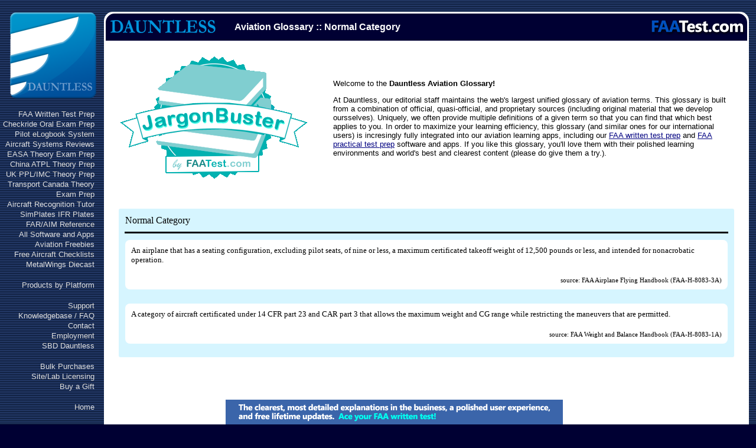

--- FILE ---
content_type: text/html; Charset=UTF-8
request_url: http://dictionary.dauntless-soft.com/definitions/groundschoolfaa/Normal+Category
body_size: 12857
content:
<!DOCTYPE HTML PUBLIC "-//W3C//DTD HTML 4.01 Transitional//EN">

<html xmlns="http://www.w3.org/1999/xhtml">
<HEAD>
	<TITLE>Aviation Glossary - Normal Category</TITLE> 
	
	
<style type="text/css">



label[for]{
	cursor:pointer;
}

.downloadhelpbtn {
  -webkit-border-radius: 6;
  -moz-border-radius: 6;
  border-radius: 6px;
  font-family: Arial;
  color: #ffffff;
  font-size: 11px;
  background: #5eb33d;
  padding: 1px 2px 1px 2px;
  border: solid #ffffff 2px;
  text-decoration: none;
}

.downloadhelpbtn:hover {
  background: #006e07;
  text-decoration: none;
}


.downloadhelpbtn:active {
  background: #19e320;
}





ul.bluehorizontal-list a:hover {
  text-decoration: underline;
}



ul.bluehorizontal-list {
  list-style: none;
  background-color: #48abe0;
  color: white;
  display: inline-block;
  padding: 1rem 2rem;
  margin-top: 1rem;
}

ul.bluehorizontal-list li {
  display: inline-block;
  padding: 0 0.5rem;
  min-width: 7rem;
  text-align: center;
  cursor: pointer;
  color: white;
  font-family: Segoe UI;
  text-decoration: none;
}

ul.bluehorizontal-list li a {
  display: inline-block;
  padding: 0 0.5rem;
  min-width: 7rem;
  text-align: center;
  cursor: pointer;
  color: white;
  font-family: Segoe UI;
  text-decoration: none;
}


ul.bluehorizontal-list li:not(:last-child) li:not(:first-child) {
  border-right: 1px solid white;
}




.watchRRvideobutton {
    display: inline-block;
    text-align: center;
    vertical-align: middle;
    padding: 5px 16px 9px 16px;
    border: 0px solid #00107a;
    border-radius: 5px;
    background: #20387d;
    background: -webkit-gradient(linear, left top, left bottom, from(#20387d), to(#0c3078));
    background: -moz-linear-gradient(top, #20387d, #0c3078);
    background: linear-gradient(to bottom, #20387d, #0c3078);
    -webkit-box-shadow: #b3b3b3 4px 3px 2px 0px;
    -moz-box-shadow: #b3b3b3 4px 3px 2px 0px;
    box-shadow: #b3b3b3 4px 3px 2px 0px;
    text-shadow: #020042 1px 1px 1px;
    font: normal normal bold 14px arial;
    color: #ffffff;
    text-decoration: none;
}
.watchRRvideobutton:hover,
.watchRRvideobutton:focus {
    border: 0px solid #0050ff;
    background: #264396;
    background: -webkit-gradient(linear, left top, left bottom, from(#264396), to(#0e3a90));
    background: -moz-linear-gradient(top, #264396, #0e3a90);
    background: linear-gradient(to bottom, #264396, #0e3a90);
    color: #ffffff;
    text-decoration: none;
}
.watchRRvideobutton:active {
    background: #13224b;
    background: -webkit-gradient(linear, left top, left bottom, from(#13224b), to(#0c3078));
    background: -moz-linear-gradient(top, #13224b, #0c3078);
    background: linear-gradient(to bottom, #13224b, #0c3078);
    position: relative;
    top: 2px;
    left: 2px;
    -webkit-box-shadow: #b3b3b3 2px 1px 2px 0px;
    -moz-box-shadow: #b3b3b3 2px 1px 2px 0px;
    box-shadow: #b3b3b3 2px 1px 2px 0px;



}
.watchRRvideobutton:before{
    content:  "\0000a0";
    display: inline-block;
    height: 24px;
    width: 24px;
    line-height: 24px;
    margin: 3px 4px -4px -4px;
    position: relative;
    top: 0px;
    left: 0px;
    background: url("[data-uri]") no-repeat left center transparent;
    background-size: 100% 100%;
}


a.href2top{
	color:gray;
	background-color:rgba(200,200,200,0.5);
	font-size:9px;
	font-family:verdana;
	text-decoration:none;
	padding:5px;
	display:block;
	position:fixed;
	bottom:30px;
	right:20px;
}
a.href2top:hover{
	color:#fff;
	background-color:#ccc;
}
a.href2top:hover:before{
	content: 'back to top ';
}
			/*-------------------------*/

			/*buttonized*/
			a.buttonized
			{
			    background-color:#000033;
			    background-repeat:no-repeat;
			    background-position:center center;
			    color:#ffffff;
			    padding:4px;
			    font-family:Segoe UI, Verdana, Sans-Serif;
			    font-size:12px;
			    line-height:20px;
			    font-weight:bold;
			    white-space:nowrap;
			    text-decoration:none;
			    cursor:pointer;
			    border-radius:3px 3px 3px 3px;
			}

			a.buttonized:link, a.buttonized:visited
			{
			    color:#ffffff !important;
			    background-color:#000033;
			}

			a.buttonized:active
				{
				position: relative;
				top: 1;
				left: 1;
				}


			a.buttonized:hover
			{
			    background-color:#33add6 !important;
			}
			/*end of buttonized*/

			/*buttonizedLight*/
			a.buttonizedLight
			{
			    background-color:#feffff;
			    background-repeat:no-repeat;
			    background-position:center center;
			    border:1px solid #cae2ee;
			    color:#738087;
			    padding:3px;
			    font-family:Segoe UI, Verdana, Sans-Serif;
			    font-size:12px;
			    line-height:20px;
			    font-weight:bold;
			    white-space:nowrap;
			    text-decoration:none;
			    cursor:pointer;
			    border-radius:3px 3px 3px 3px;
			}

			a.buttonizedLight:link, a.buttonizedLight:visited;
			{
			    background-color:#feffff;
			    color:#738087 !important;
			}

			a.buttonizedLight:active
			{
				position: relative;
				top: 1;
				left: 1;
			}

			a.buttonizedLight:hover
			{
			    background-color:#fffc99 !important;
			    border:1px solid #f4be2a !important;
			}
			/*end of buttonizedLight*/

/* converting element to look like a button*/
.cssbutton {
	-moz-border-radius:10px;
	-webkit-border-radius:10px;
	border-radius:10px;

	box-shadow: 0px 1px 3px 0px #000;
	-moz-box-shadow: 0px 1px 3px 0px #000;
	-webkit-box-shadow: 0px 1px 3px 0px #000;

/*glass effect remove ! prefix to enable */
    !box-shadow:
        0 2px 8px rgba(0,0,0,0.5), /* Exterior Shadow */
        inset 0 1px rgba(255,255,255,0.3), /* Top light Line */
        inset 0 10px rgba(255,255,255,0.2), /* Top Light Shadow */
        inset 0 10px 20px rgba(255,255,255,0.25), /* Sides Light Shadow */
        inset 0 -15px 30px rgba(0,0,0,0.3); /* Dark Background */

    !-o-box-shadow:
        0 2px 8px rgba(0,0,0,0.5),
        inset 0 1px rgba(255,255,255,0.3),
        inset 0 10px rgba(255,255,255,0.2),
        inset 0 10px 20px rgba(255,255,255,0.25),
        inset 0 -15px 30px rgba(0,0,0,0.3);

    !-webkit-box-shadow:
        0 2px 8px rgba(0,0,0,0.5),
        inset 0 1px rgba(255,255,255,0.3),
        inset 0 10px rgba(255,255,255,0.2),
        inset 0 10px 20px rgba(255,255,255,0.25),
        inset 0 -15px 30px rgba(0,0,0,0.3);

    !-moz-box-shadow:
        0 2px 8px rgba(0,0,0,0.5),
        inset 0 1px rgba(255,255,255,0.3),
        inset 0 10px rgba(255,255,255,0.2),
        inset 0 10px 20px rgba(255,255,255,0.25),
        inset 0 -15px 30px rgba(0,0,0,0.3);


	background-color:#003b75;

	border:3px solid;
	border-color:#CAE8EA;

	display:inline-block;
	color:#ffffff;
	font-family:Trebuchet MS;
	font-size:14px;
	font-weight:bold;
	padding:5px 13px;
	text-decoration:none;
	text-shadow:1px 1px 0px #595959;
	vertical-align:middle;
	white-space:nowrap;

	height:24px;
	line-height:32px;
}

.cssbutton.disabled{
	opacity: 0.3;
	cursor:default;
	pointer-events:none;
}

.cssbutton.lhFix{
	line-height:24px;
}

.cssbutton span.text{
	display:block
}
.cssbutton.fixedwidth span.text{
	height: 34px;
    margin-top: -5px;
    vertical-align: middle;
    width: 72px;
}
.cssbutton:hover {
	background-color:#d64400;
}
.cssbutton.disabled:hover{
	background-color:#003b75;
}

.cssbutton:active {
	position:relative;
	top:1px;
	box-shadow: 0px 0px 1px 0px #000;
}
.cssbutton.disabled:active{
	position:relative;
	top:0px;
	box-shadow: 0px 1px 3px 0px #000;
}


.cssbutton.borderWhite{
	border-color:#FFFFFF;
}
.cssbutton.borderOrange{
	border-color:#d64400;
}

/* sub line*/
.cssbutton sub{
	font-size:9px;
	line-height:5px;
}
.cssbutton.withsub{
	line-height: 16px;
}
.cssbutton.withsub span.text {
    margin-top: -1px;
}


.cssbutton.twolines{
	line-height: 12px;
}
.cssbutton.twolines span.text {
    margin-top: 0;
}

.cssbutton.threelines{
	font-size: 10px;
    line-height: 10px;
}
.cssbutton.threelines span.text{
	margin-top:-4px;
}

/* button image*/
.withimg{
	padding-left: 38px;
	background-repeat: no-repeat;
}

/* fixed with*/
.w100{
	width:81px !important; /* -54px f*/
}
.withimg.w100{
	width:46px !important; /* -54px : 35 padding for img and 5+5 padding and 3+3 border*/
}

.withimg.fixedwidth{
	width:72px !important;
}

/* images for buttons */
.buynow{
	background-image: url('/images/check.png');
	background-position: 8px 6px;
}

.knowledgebase{
	background-image: url('/images/buttonicon_knowledgebase_24.png');
	background-position: 8px 6px;
}


.freetrial{

	background-image: url('/images/freetrial.png');
	background-position: 6px 4px;
}

.widebutton {
	width: 100%;
  table-layout: fixed;
  border-collapse: collapse;
	text-align: center;
}

.android{
	background-image: url('/images/buttons/android.png');
	background-position: 3px 1px;
}

.download{
	background-image: url('/images/buttons/download.png');
	background-position: 3px 1px;
}

.windows{
	background-image: url('/images/buttons/win.png');
	background-position: 3px 1px;
}

.mac{
	background-image: url('/images/buttons/mac.png');
	background-position: 2px 0px;
}

.audio{
	background-image: url('/images/buttons/mp3player.png');
	background-position: 3px 1px;
}
.audio span.text{
	margin-left:-4px;
}

.support{
	background-image: url('/images/buttons/support.png');
	background-position: 3px 1px;
}

.ios{
	background-image: url('https://www.dauntless-soft.com/images/buttons/ios.png');
	background-position: 2px 1px;
}

.server{
	background-image: url('/images/buttons/safelogweb.png');
	background-position: 4px 1px;
}


.screenshots{
	background-image: url('/images/buttons/screenshots.png');
	background-position: 2px 1px;
	padding-right:5px;
}
.screenshots span.text{
	margin-left:-4px;
	margin-top:-5px;
}

.faq{
	background-color: #e6f7ff;
	background-position: 4px 2px;
}
.cssbutton.faq span.text{
	margin-top:-4px;
	text-align:center;
	margin-left:-1px;
}

	  a.faamenu:hover { font-family:Arial; font-size:14pt; font-style:normal; font-weight:bold; letter-spacing:normal; text-decoration:none; text-transform:none; color:#000066; ; background-color: #FFFFCC}
	  a.faamenu {  font-family: Arial, Helvetica, sans-serif; font-size: 14pt; font-weight: bold; color: #000033; text-decoration: none}
	  a.faamenunews:hover { font-family:Verdana; color:#FFCC66; background-color: #336699}
	  a.faamenunews {  font-family:Verdana; color: #FFCC66; text-decoration: none}

	  a.mainmenu,a.mainmenu:link,a.mainmenu:visited{padding: 0px; font-family: sans-serif; font-style: normal; font-variant: normal; font-weight: normal; font-size: 10pt; line-height: 13pt; font-size-adjust: none; font-stretch: normal; color: rgb(223, 223, 223); text-decoration:none;}
	  a.mainmenu:hover{color:#ffffff;}
	  a.mainmenu_active,a.mainmenu_active:link,a.mainmenu_active:visited{padding: 0px; font-family: sans-serif; font-style: normal; font-variant: normal; font-weight: normal; font-size: 10pt; line-height: 13pt; font-size-adjust: none; font-stretch: normal; color:#FFFF00; text-decoration:none;}
	  a.mainmenu_active:hover{color:#FFFF00;}



	  .mainmenuTitle, a.mainmenuTitle,a.mainmenuTitle,a.mainmenuTitle:link,a.mainmenuTitle:visited{font-family:Verdana; font-size:12px; font-weight:bold; color:#fff; text-decoration:none;}
	  .subMenuTable {text-align:right;padding-right:10px;width:100%;}




.news blockquote{
background-color:#e1e8f2;
border:1px solid #a6a6a6;
margin:0px;
margin-top:5px;
padding:10px;
_width:99%;

font-family:Verdana,Arial,Helvetica,sans-serif;
font-size:11px;
font-size-adjust:none;
font-style:italic;
font-variant:normal;
font-weight:normal;
line-height:13px;
}
.news font{
font-family:Verdana,Arial,Helvetica,sans-serif;
font-size:11px;
font-size-adjust:none;
font-variant:normal;
font-weight:normal;
line-height:13px;
}

span.BQfooter {
position:relative;
background:url(/images/BQarrow.png) no-repeat;
top:-1px;
min-height:26px;
height:auto !important;
height:26px;
_width:99%;
padding:2px 0 0 57px;
display:block;
}
.BQfooter div{
position:relative;
top:-2px;
background:url(/images/BQbg.png) repeat-x;
padding-top:10px;
padding-left:5px;
}


.SelectButtonSmall {
    -moz-box-shadow: inset 0px 1px 0px 0px #54a3f7;
    -webkit-box-shadow: inset 0px 1px 0px 0px #54a3f7;
    box-shadow: inset 0px 1px 0px 0px #54a3f7;
    background-color: #007dc1;
    -moz-border-radius: 5px;
    -webkit-border-radius: 5px;
    border-radius: 5px;
    border: 1px solid #174d8c;
    display: inline-block;
    color: #ffffff !important;
    font-size: 10px;
    font-weight: bold;
    padding: 4px 14px;
    text-decoration: none;
    text-shadow: 0px 1px 0px #154682;
    margin-bottom: 10px;
	cursor:pointer;
}
.SelectButtonSmall:hover {
    background-color: #0061a7;
}

.SelectButtonSmall:active {
    position: relative;
    top: 1px;
}

.SelectButtonSmall:disabled {
	pointer-events:none;
        border:1px solid #dddddd;
	background-color:#cccccc;
	color:#dddddd !important;
	box-shadow:inset 0px 1px 0px 0px #ececec;
	text-shadow: 0px 1px 0px #aaa;
}


#readterms:checked ~ .button-holder > .SelectButton:not(#btnBack), .SelectButton {
    -moz-box-shadow: inset 0px 1px 0px 0px #54a3f7;
    -webkit-box-shadow: inset 0px 1px 0px 0px #54a3f7;
    box-shadow: inset 0px 1px 0px 0px #54a3f7;
    background-color: #007dc1;
    -moz-border-radius: 5px;
    -webkit-border-radius: 5px;
    border-radius: 5px;
    border: 1px solid #174d8c;
    display: inline-block;
    color: #ffffff !important;
    font-size: 14px;
    font-weight: bold;
    padding: 6px 30px;
    text-decoration: none;
    text-shadow: 0px 1px 0px #154682;
    margin-bottom: 10px;
	cursor:pointer;
}
.SelectButton:hover {
    background-color: #0061a7;
}
 #readterms:not(:checked) ~ .button-holder > .SelectButton:not(#btnBack), .SelectButton:disabled {
	pointer-events:none;
    border:1px solid #dddddd;
	background-color:#cccccc;
	color:#dddddd !important;
	box-shadow:inset 0px 1px 0px 0px #ececec;
	text-shadow: 0px 1px 0px #aaa;
}
.SelectButton:active {
    position: relative;
    top: 1px;
}

.ActiveYears {
	position:relative;
	font-size:24px;
}

/* redefine values on the page to update values*/
.ActiveYears.Size{
	width:693px;
	height:177px;
}

div.years {
    font-family: Segoe UI,Verdana,Times New Roman;
    font-weight: bold;
    font-size: 24px;
    line-height: 24px;
    text-shadow: 2px 3px 5px #222;
    color: #FFFFFF;

    position: absolute;
}

div.price {
    font-family: Arial Black;Segoe UI,Verdana,Times New Roman;
    font-weight: 800;
    font-size: 18px;
    line-height: 28px;
    color:#20437D;
    position: absolute;
}
/* redefine values on the page to update values*/
.years.position{
    right: 60px;
    top: 10px;
}


/* download box related*/
.downloadbox.downloadlink {
	border-radius: 5px;
	border: solid 1px #B2D1F0;
	background-color: #E6FAFF;
	text-decoration: none;
	box-shadow: 5px 5px 2px #888;
	margin-right: 20px;
	padding-right: 3px;
}

.downloadbox.downloadlink.block {
	display:block;
}
.downloadbox.downloadlink:hover {
	border-color: #0099FF;
	background-color: #99D6EB;
	text-decoration: none;

}

.downloadbox.downloadlink:active {
	border-color: #0099FF;
	background-color: #102040;
	text-decoration: none;
	position:relative;
	top:2px;
	left:2px;
	box-shadow: 3px 3px 2px #888;
	color: #ffffff;

}



a.downloadbox, .downloadbox.downloadlink a
{
text-decoration: none;
}

a.downloadbox.downloadlink:hover, .downloadbox.downloadlink:hover a {
	color: #006B00;
	text-decoration: none;
}

a.downloadbox.downloadlink:active, .downloadbox.downloadlink:active a {
	color: #FFFFFF;
	text-decoration: none;
}



.downloadbox.downloadlink.iphonepage:hover{
	border: solid 1px rgba(255,255,255,0);
}

.downloadbox.downloadlink.iphonepage:hover a{
	box-shadow: none;
}

.downloadbox a.icon_download, .downloadbox a.icon_macappstore{
	display:block;
	border-radius:30px;
}

}

</style>

<!-- Global site tag (gtag.js) - Google AdWords: 1071415969 -->
<script async src="https://www.googletagmanager.com/gtag/js?id=AW-1071415969"></script>
<script>
window.dataLayer = window.dataLayer || [];
function gtag(){
dataLayer.push(arguments);
}
gtag('js', new Date());
gtag('config', 'AW-1071415969');

var disableOnclick=false;

function gtag_report_conversion(url,price,label) {
//alert('onclick: label=' + label + '; url='+url+'; disableOnclick='+disableOnclick);
 if (!disableOnclick) {
  disableOnclick=true;
  url = (url || '').toString().trim();
  var done = false;

  var callback = function () {
      if (done) return;
      done = true;
      if (url) window.location.href = url;
  };

  gtag('event', 'conversion', {
      'send_to': 'AW-1071415969/'+label,
      'event_callback': callback,
      'event_timeout': 300,
      'transport_type': 'beacon'
  });

  setTimeout(callback, 400);
 }
 
 setTimeout(function(){ disableOnclick = false; }, 1000);
 return (!url);
}
</script>

<script>
	function loadAffiliateChoiceBox(){
		var e=document.createElement('script');
		e.setAttribute('type','text/javascript');
		e.setAttribute('src','/script/runchooseaffiliatebox.js');
		document.body.appendChild(e)
	}
	var chooseAff = loadAffiliateChoiceBox;

function initDates() {
    Date.prototype.partDayOfWeek = function () {
        var days = ['Sunday', 'Monday', 'Tuesday', 'Wednesday', 'Thursday', 'Friday', 'Saturday'];
        return days[this.getDay()];
    }

    Date.prototype.partDateDisplay = function () {
        return (((this.getMonth() + 1) < 10) ? "0" : "") + (this.getMonth() + 1) + "/" + ((this.getDate() < 10) ? "0" : "") + this.getDate() + "/" + this.getFullYear();
    }

    Date.prototype.partTimeDisplay = function (showSeconds) {
        var hoursToShow = ((this.getHours() > 12) ? (this.getHours() - 12) : ((this.getHours() == 0) ? 12 : this.getHours()));
        var hourToShowAsString = ((hoursToShow < 10) ? "0" : "") + hoursToShow;
        return hourToShowAsString + ":" + ((this.getMinutes() < 10) ? "0" : "") + this.getMinutes() + ((showSeconds) ? ":" + ((this.getSeconds() < 10) ? "0" : "") + this.getSeconds() : "") + ((this.getHours() >= 12) ? (' PM') : ' AM');
    };

    Date.prototype.partDateTimeDisplay = function (showSeconds) { return this.partDateDisplay() + ' ' + this.partTimeDisplay(showSeconds) };

    Date.prototype.partDateValue = function () {
        return this.getFullYear() + "-" + (((this.getMonth() + 1) < 10) ? "0" : "") + (this.getMonth() + 1) + "-" + ((this.getDate() < 10) ? "0" : "") + this.getDate();
    }

    Date.prototype.partTimeValue = function (showSeconds) {
        return ((this.getHours() < 10) ? "0" : "") + this.getHours() + ':' + ((this.getMinutes() < 10) ? "0" : "") + this.getMinutes() + ((showSeconds) ? ":" + ((this.getSeconds() < 10) ? "0" : "") + this.getSeconds() : "")
    }

    Date.prototype.partDateTimeValue = function (showSeconds) { return this.partDateValue() + ' ' + this.partTimeValue(showSeconds) };

    Date.locale = {
    en: {
       month_names: ['January', 'February', 'March', 'April', 'May', 'June', 'July', 'August', 'September', 'October', 'November', 'December'],
       month_names_short: ['Jan', 'Feb', 'Mar', 'Apr', 'May', 'Jun', 'Jul', 'Aug', 'Sep', 'Oct', 'Nov', 'Dec']
    }
   }

   Date.prototype.getMonthName = function(lang) {
    lang = lang && (lang in Date.locale) ? lang : 'en';
    return Date.locale[lang].month_names[this.getMonth()];
   }

   Date.prototype.getMonthNameShort = function(lang) {
    lang = lang && (lang in Date.locale) ? lang : 'en';
    return Date.locale[lang].month_names_short[this.getMonth()];
   }

   Date.prototype.partDateDisplayWithMonthName = function (isShortMonthName, lang) {
    lang = lang && (lang in Date.locale) ? lang : 'en';
    var monthName = (isShortMonthName) ? Date.locale[lang].month_names_short[this.getMonth()] : Date.locale[lang].month_names[this.getMonth()];
    return monthName + ' ' + ((this.getDate() < 10) ? '0' : '') + this.getDate() + ' ' + this.getFullYear();
  } 

}

</script>
<link rel="stylesheet" href="/include/responsive.css?SUCVISGZQA">
<!--<link rel="stylesheet" href="https://cdnjs.cloudflare.com/ajax/libs/font-awesome/4.7.0/css/font-awesome.min.css">-->
<link rel="stylesheet" href="/images/fontawesome-free-6.1.1-web/css/all.min.css?IGMOFCOPMI">

<script type="text/javascript" src="/include/js/mootools/releases/145/core_yuc.js"></script>

<script type="text/javascript" src="/include/js/mootools/releases/145/more_yuc.js"></script>

	<meta name="description" content ="Normal Category,FAA Written (Knowledge) Test Preparation.  Private Pilot through ATP and mechanic.  For Windows PCs, Mac, iPhone/iPad, Android, PocketPC, and MP3 Audio.  Up to date for  and complete with all charts and figures and professional, illustrated explanations.">
	
	<meta name ="keywords" content="Normal Category, FAA Written Test, FAA Knowledge Test, Private Pilot,FAA writen,Prepware">

		<style type="text/css">
			h1 {
				font-family: Arial, Helvetica, sans-serif;
				font-size: large;
				font-weight: bold;
			}
			h2
			{
				font-family: Arial, Helvetica, sans-serif;
				font-size: medium;
				font-weight: bold;
			}
			p{
				font-family: Arial, Helvetica, sans-serif;
				font-weight: normal;
			}
		</style>
<script>
function getDivTop(div)
{
 var obj=div;
 var h=parseInt(obj.offsetTop);
 while (obj)
 {
  if (obj.tagName)
  {
   if (obj.tagName.toUpperCase()=='TABLE') h=h+parseInt(obj.offsetTop);
  }
  obj=obj.parentNode;
 }
 return h
}

function setGlossaryHeight()
{
 var objCont=document.getElementById('listcont');
 if (objCont) 
 {
  var maxHeight=document.body.clientHeight-40-getDivTop(objCont);
  var curHeight=parseInt(objCont.offsetHeight);
  if (curHeight>maxHeight) objCont.style.height=maxHeight
 }
 return
}
</script>
</HEAD>

	<BODY leftmargin="0" topmargin="0" marginwidth="0" marginheight="0" VLINK="#000080" ALINK="#000080" LINK="#000080" TEXT="#000000" BGCOLOR="#000033" BACKGROUND="/IMAGES/v5background.gif" onLoad=";" servername="dictionary.dauntless-soft.com">

	<script>
		function topNav_showMenu() {
			var x = document.getElementById("leftMenuHolderTD");

  			if (x.className === "" || x.className === "menu-close") {
    			x.className = "menu-open";
  			} else {
    			x.className = "menu-close";
  			}
		}

		document.addEventListener('DOMContentLoaded', function(){ 
			if(/Android|webOS|iPhone|iPad|iPod|BlackBerry|IEMobile|Opera Mini/i.test(navigator.userAgent)) {
				var acc = document.getElementsByClassName("faq-question");
				var i;

				for (i = 0; i < acc.length; i++) {
					acc[i].addEventListener("click", function() {
						this.classList.toggle("active");
						var panel = this.nextElementSibling;
						if (panel.style.display === "table-row") {
							panel.style.display = "none";
						} else {
							panel.style.display = "table-row";
						}
					});
				}
			}
		}, false);
	</script>

	<div id="leftMenuAbs" style="display:none; position:absolute; left:0px; top:0px; background-image:url(/images/v5background.gif); width:160px;z-index:1000;">

	<div id="leftMenuHolderAbs" style="position:relative;left:0px;width:160px;padding-left:3px;"></div>
	</div>

	<div class="top-nav">
		<a href="/"><img class="top-nav-logo" src="/images/da-logo-big.png"/></a>			
		<a class="top-nav-menu" href="javascript:void(0);" class="icon" onclick="topNav_showMenu()">
		  <i class="fa fa-bars"></i>
		</a>
	</div>

	<TABLE WIDTH=100% class="main-content-table"><TR VALIGN=TOP><TD style="width:160px;min-width:160px;" ALIGN=RIGHT id="leftMenuHolderTD">

	<BR>


	<a id="hrefLogoImage" href = "/"><IMG BORDER=0 SRC="/images/dauntless-aviation-logo.png" ALT="Dauntless Aviation"></a>

	



	<div>
		<table style="text-align:right;padding-right:3px;" cellpadding=0 cellspacing=0 border=0>
		<tr><td>&nbsp;</td></tr>
		
			<tr>
				<td><a class="mainmenu" title="FAA Written Test Prep Software" href="https://www.dictionary.dauntless-soft.com/products/groundschool/">FAA Written Test Prep</a></td>
			</tr>
			<tr>
				<td><a class="mainmenu" title="FAA Practical Test Oral Exam Prep" href="https://www.dictionary.dauntless-soft.com/products/rideready/">Checkride Oral Exam Prep</a></td>
			</tr>
			<tr>
				<td><a class="mainmenu" title="Pilot eLogbook System for PC/Mac/iOS/Android" href="https://www.dictionary.dauntless-soft.com/products/safelog/">Pilot eLogbook System</a></td>
			</tr>
			<tr>
				<td><a class="mainmenu" title="Aircraft Systems ReviewsAircraft Systems Reviews" href="https://www.dictionary.dauntless-soft.com/products/aircards/">Aircraft Systems Reviews</a></td>
			</tr>
			<tr>
				<td><a class="mainmenu" title="EASA Theory Exam Prep" href="https://www.dictionary.dauntless-soft.com/products/groundschooleasa/">EASA Theory Exam Prep</a></td>
			</tr>
			<tr>
				<td><a class="mainmenu" title="China ATPL Theory Prep" href="https://www.dictionary.dauntless-soft.com/products/chinaatpl/">China ATPL Theory Prep</a></td>
			</tr>
			<tr>
				<td><a class="mainmenu" title="UK PPL/IMC Theory PrepUK PPL/IMC Theory Prep" href="https://www.dictionary.dauntless-soft.com/products/groundschooluk/">UK PPL/IMC Theory Prep</a></td>
			</tr>
			<tr>
				<td><a class="mainmenu" title="Transport Canada Theory Exam Prep" href="https://www.dictionary.dauntless-soft.com/products/groundschoolCANADA/">Transport Canada Theory Exam Prep</a></td>
			</tr>
			<TR>
				<td><a class="mainmenu" title="Aircraft Recognition Tutor" href="https://www.dictionary.dauntless-soft.com/products/namethatplane/">Aircraft Recognition Tutor</a></td>
			</tr>
			<tr>
				<td><a class="mainmenu" title="SimPlates IFR Approach Plates for Simulator Pilots" href="https://www.dictionary.dauntless-soft.com/products/simplates/">SimPlates IFR Plates</a></td>
			</tr>
			<tr>
				<td><a class="mainmenu" title="Federal Aviation Regulations, Airman's Information Manual Reference" href="https://www.dictionary.dauntless-soft.com/products/fastfar/">FAR/AIM Reference</a></td>
			</tr>
			<tr>
				<td><a class="mainmenu" title="More Aviation Software" href="https://www.dictionary.dauntless-soft.com/products/">All Software and Apps</a></td>
			</tr>
			<tr>
				<td><a class="mainmenu" title="Aviation Freebies" href="https://www.dictionary.dauntless-soft.com/products/">Aviation Freebies</a></td>
			</tr>
			<tr>
				<td><a class="mainmenu" title="Hundreds of Free Aircraft Checklisets, from Cessna 150 to Boeing 747" href="http://freechecklists.net">Free Aircraft Checklists</a></td>
			</tr>
			<tr>
				<td><a class="mainmenu" title="MetalWings Diecast" href="https://www.dictionary.dauntless-soft.com/MetalWings">MetalWings Diecast</a></td>
			</tr>
		

			<tr><td>&nbsp;</td></tr>
			<tr>
				<td><a class="mainmenu" title="" href="#" id="m_Platform">Products by Platform</a></td>
			</tr>
			<tr class="subMenu" id="sm_Platform" style="display:none">
			<td>
				<table class="subMenuTable" cellpadding=0 cellspacing=0 border=0 styl>
				<tr>
					<td><a class="mainmenu" title="" href="https://www.dictionary.dauntless-soft.com/products/">PC</a></td>
				</tr>
				<tr>
					<td><a class="mainmenu" title="" href="https://www.dictionary.dauntless-soft.com/products/mac/">Mac</a></td>
				</tr>
				<tr>
					<td><a class="mainmenu" title="" href="https://www.dictionary.dauntless-soft.com/products/iphone/">iPhone/iPad</a></td>
				</tr>
				<tr>
					<td><a class="mainmenu" title="" href="https://www.dictionary.dauntless-soft.com/products/android/">Android</a></td>
				</tr>
				<tr>
					<td><a class="mainmenu" title="" href="https://www.dictionary.dauntless-soft.com/products/">Audio</a></td>
				</tr>
				</table>
			</td>
			</tr>













		
                        <tr><td>&nbsp;</td></tr>
			<tr>
				<td><a class="mainmenu" id="n_Support" title="" href="https://www.dictionary.dauntless-soft.com/helpdesk">Support</a></td>  <!-- it had id="m_Support" when had subitems to have ability to toggle subitems visibility with js-->
			</tr>

			<tr>
				<td><a class="mainmenu" title="" href="https://www.dictionary.dauntless-soft.com/helpdesk/categorized.asp">Knowledgebase / FAQ</a></td>
			</tr>
			<tr>
				<td><a class="mainmenu" title="" href="https://www.dictionary.dauntless-soft.com/products/contact.asp">Contact</a></td>
			</tr>
		
			<tr>
				<td><a class="mainmenu" title="" href="https://www.dictionary.dauntless-soft.com/jobs/">Employment</a></td>
			</tr>
			<tr>
				<td><a class="mainmenu" title="" href="https://www.dictionary.dauntless-soft.com/sbddauntless/">SBD Dauntless</a></td>
			</tr>

		                        <tr><td>&nbsp;</td></tr>
			<tr>
				<td><a class="mainmenu" title="" href="https://www.dauntless-soft.com/products/bulkpurchase.asp">Bulk Purchases</a></td>
			</tr>
			<tr>
				<td><a class="mainmenu" title="" href="https://www.dauntless-soft.com/products/sitelicense.asp">Site/Lab Licensing</a></td>
			</tr>
			<tr>
				<td><a class="mainmenu" title="" href="https://www.dauntless-soft.com/products/gift.asp">Buy a Gift</a></td>
			</tr>
		

				                        <tr><td>&nbsp;</td></tr>
		
			<tr>
				<td><a class="mainmenu" title="" href="https://www.dictionary.dauntless-soft.com/">Home</a></td>
			</tr>
			</table>


	

		<script type="text/javascript">
		if(typeof Prototype!='undefined'){
		    $$("tr.subMenu").each(function(sm){
		        $(sm.id.replace(/^sm_/,"m_")).observe('click',function(e){e.stop();sm.toggle();});
		    });

		}else{
			if(typeof jQuery!='undefined'){
				jQuery('tr.subMenu').each(function(i,el){jQuery(el.id.replace(/^sm_/,"#m_")).click( function(e){  e.preventDefault(); jQuery(el).toggle(); } )  })
			}
			else
			{
				window.addEvent('domready', function(){
					initSubmenus();
				});
			}
		}

			function initSubmenus()
			{
				var rows = $$("tr.subMenu");
				for (i=0;i<rows.length;i++)
				{
					sParentId = rows[i].id.replace(/^sm_/,"m_");
					if ($(sParentId)) $(sParentId).addEvent('click', function(e){MClick(this, e);});
				}
			}
			function MClick(obj, e)
			{
				e = new Event(e).stop();
				sV($(obj.id.replace(/^m_/,"sm_")));
			}


			function  sV(obj, visible)
			{
				if ($defined(visible))
				{
					obj.style.display = visible?"":"none";
				}
				else
				{
					if (obj.style.display=="") obj.style.display="none"; else obj.style.display="";
				}
			}
		</script>
	</div>
	</TD><TD class="products-content" style="padding: 0px 10px;">

	<br /><TABLE WIDTH="100%" style="border-radius: 15px;" CELLPADDING=1 align="center" BGCOLOR="#FFFFFF" id="sectionCenter"><TR ><TD>
	<!-- datediff:80305, 79393 -->
	<TABLE class="header-table" WIDTH="100%" style="border-top-right-radius: 15px;border-top-left-radius: 15px;" BGCOLOR="#000033"   style="background-image: url(/IMAGES/SiteHeadBG.png)" ><TR>
        <TD ALIGN=LEFT><A HREF="/products/" TARGET="_top"><img class="header-image-left" BORDER=0 src="/images/header/dauntless.png" ALT="Aviation Glossary :: Normal Category" TITLE="Aviation Glossary :: Normal Category"></A></TD>
            <TD ALIGN=LEFT width="100%" style="font-size:16px;" class="header-description-column"><font face="Segoe UI,Arial, Helvetica, sans-serif" COLOR="#FFFFFF"><b>&nbsp;Aviation Glossary :: Normal Category</b></font></TD>
            <TD ALIGN=RIGHT VALIGN=CENTER>
            <A HREF="https://www.faatest.com" TARGET="_top"><img class="header-image-right" BORDER=0 src="/IMAGES/HEADER/FAATest.png" ALT="FAA Written Test Preparation" TITLE="FAA Written Test Preparation"></A>
            </TD>
          </TR>
        </TABLE>
<CENTER>
<TABLE CELLPADDING=20 WIDH="100%">
<TR>
	<TD><a href="http://dictionary.dauntless-soft.com/definitions/groundschoolfaa/N"><IMG SRC="/images/glossaryleftside.png" ALT="Aviation Glossary"></a></TD>
	<TD>
	<FONT FACE="Segoe UI,Helvetica, Verdana" SIZE="-1">
	Welcome to the <B>Dauntless Aviation Glossary!</B>
	<P>
	<FONT FACE="Segoe UI,Helvetica, Verdana" SIZE="-1">
	At Dauntless, our editorial staff maintains the web's largest unified glossary of aviation terms.  This glossary is built from a combination of official, quasi-official,
	and proprietary sources (including original material that we develop oursselves).   Uniquely, we often provide multiple definitions of a given term so that you can find that which best applies
	to you.   In order to maximize your learning efficiency, this glossary (and similar ones for our international users) is incresingly fully integrated into our aviation learning apps, including
	our <A HREF="http://www.FAAtest.com">FAA written test prep</A> and <A HREF="http://www.dauntless-soft.com/products/rideready">FAA practical test prep</A> software and apps. If you like this glossary,
	you'll love them with their polished learning environments and world's best and clearest content (please do give them a try.).   
	<P>
	</TD>
</TR>
</TABLE>
</CENTER>
<CENTER><TABLE width='100%' id='dictcont' CELLPADDING=20><TR><TD>
<!--<html>
<title>Dauntless Software - Dictionary</title>
<body>-->

<div style='display:none'><TERM>Normal Category</TERM></div><script>function ShowDefDiv(divId){
 var objDivs=document.getElementsByTagName('div');
 for (var i=0;i<objDivs.length;i++){
  if(objDivs[i].id.toLowerCase().indexOf('defofterm')==0){
   curId=objDivs[i].id.substr(9);objDivs[i].style.display=(divId==curId)?'':'none'
  }
 }; 
 var objBottom=document.getElementById('bottompart');
 if (objBottom) objBottom.style.display=(divId=='0')?'':'none';
 document.body.scrollTop=0;
 return false
}</script>
<style type="text/css"> 
.definitionlink, .definitionlink:visited {
color: #000000;
background-color: #FFFFFF;
border-bottom: 1px dashed #99EBFF; 
text-decoration: none;
target-new: none;
}
.definitionlink:hover, .termcurrent {
color: #000000;
background-color: #C2FFFF;
text-decoration: none;
target-new: none;
}
.definitionlink.list,.definitionlink.list:visited,.definitionlink.list:hover {
font-family:verdana;
background-color: #FFFFFF;
color:#14375B
}
.definitionlink.list.requestterm, .definitionlink.list.requestterm:visited, .definitionlink.list.requestterm:hover {
color:#4477AA
}
.termlistheader {
font-family:Segoe UI,Verdana;
font-size:12pt;
font-weight:700;
}
.termlist li {
margin:2px;
font-family:arial;
}
.ReturnToExplanationButton {
background-color:#1b5963;
-moz-border-radius:12px;
-webkit-border-radius:12px;
border-radius:12px;
display:inline-block;
cursor:pointer;
color:#ffffff;
font-family:Verdana;
font-size:16px;
padding:7px 16px;
text-decoration:none;
}
.ReturnToExplanationButton:hover {
background-color:#0091a1;
}
.ReturnToExplanationButton:active {
position:relative;
top:1px;
left:1px;
}
.definitionContainer {
border-radius: 3px;
background-color:#D6F5FF;
font-family:Verdana;
font-size:10pt
}
.definitionContent {
font-family:Verdana;
font-size:10pt;
border-radius: 8px;
background-color:#FFFFFF
}
table.definitionContainer {
width:100%
}
table.definitionContent {
width:100%
}
table.definitionContent td.source {
font-size: 11px;
font-family: verdana;
}
.term {
font-size:16px;
font-family: verdana;
vertical-align:bottom;
padding-bottom: 0px;
}
.blackline {
padding: 0px;
padding-bottom: 0px;
height:3px;
background-color:#000000
}
.navlink {
font-family: verdana;
font-size: 9pt;
color:#000000
}
.navlink a{
text-decoration:none;
color:#A0A0A0
}
.bottomnote {
background-color:#788284;
color:#3B5B65;
padding:10px;
font-family:Segoe UI,Verdana;
font-size:10pt;
font-weight:600
}
.definitionContent p{
font-family:Verdana;
}

</style><div id='defOfTerm0' class='definitionContent' style='display:none'><p><a class='definitionlink' href='#' onclick="javascript:return ShowDefDiv('640')">Normal Category</a></p></li></ol></ul></b></i></u></blockquote></center></font><br><br><span class='termlistheader'>Terms and Definitions</span><ul class='termlist'><li><a class='definitionlink list' href='#' onclick="javascript:return ShowDefDiv('640')">Normal Category</a></li></ul></div><div id='defOfTerm640' class='definitionContent'><table class='definitionContainer' cellspacing=10><tr><td class='term'>Normal Category</td></tr><tr><td colspan=2 class='blackline'></td></tr><tr><td colspan=2><table class='definitionContent' cellpadding=10 cellspacing=0><tr><td>An airplane that has a seating configuration, excluding pilot seats, of nine or less, a maximum certificated takeoff weight of 12,500 pounds or less, and intended for nonacrobatic operation.</td></tr><tr><td align=right class='source'>source: FAA Airplane Flying Handbook (FAA-H-8083-3A)</td></tr></table></td></tr><tr><td colspan=2></td></tr><tr><td colspan=2><table class='definitionContent' cellpadding=10 cellspacing=0><tr><td>A category of aircraft certificated under 14 CFR part 23 and CAR part 3 that allows the maximum weight and CG range while restricting the maneuvers that are permitted.</td></tr><tr><td align=right class='source'>source: FAA Weight and Balance Handbook (FAA-H-8083-1A)</td></tr></table></td></tr><tr><td colspan=2></td></tr></table></div>
<!--</body>
</html>--></TD></TR></TABLE></CENTER>

<CENTER>

<div style="padding:20px;">
<div style="max-width:800px;width:800px;margin:auto;">
<IMG SRC="http://www.dauntless-soft.com/products/groundschool/acefaabottom.png"><BR>
<style>
    table.ds-msg{
        width: 100%;
        border-top-width: 0px;
        border-right-width: 0px;
        border-bottom-width: 0px;
        border-left-width: 0px;
        border-spacing: 1px;
        border-collapse: separate;
    }
    .ds-msg .mark:after{
        content: "✔";
        color: #99FF66;
    }

    .td1 {
        width: 33%;
        vertical-align: top;
        padding: 10px;
        transition: background-color 0.25s;
        cursor: pointer;
    }

    .td1.gs{background-color:#001D55;}
    .td1.gs:hover{background-color:#4D6AA2;}

    .td1.rr{background-color:#001A4C;}
    .td1.rr:hover{background-color:#4D6799;}

    .td1.sfl{background-color:#002952;}
    .td1.sfl:hover{background-color:#4D769F;}

    .td1 .title{
        font-family: 'Segoe UI', Helvetica;
        color: #ffffff;
        font-size: small;
        font-weight: bold;
        text-align: center;
        height: 35px;
    }
    .td1 table td font{
        font-family: 'Segoe UI', Helvetica;
        color: #FFFFFF;
        font-size: x-small;
    }

    .ds-sponsor {
        width: 100%;
        border-top-width: 0px;
        border-right-width: 0px;
        border-bottom-width: 0px;
        border-left-width: 0px;
        border-spacing: 0px;
        background-color: #0066CC;
        border-collapse: separate;
        border-color: grey;
    }

    .ds-sponsor span{
        font-family: 'Segoe UI', Helvetica;
        color: #ffffff;
        font-size: x-small;
    }


</style>
<script>
    jQuery(document).ready(function(){
        jQuery("td.td1").click(function(){
           document.location=jQuery(jQuery(this).find("a")).attr("href");
        })
    })
</script>

    <table width="100%" border="0" cellpadding="10" cellspacing="1" class="ds-msg">
        <tbody><tr>

            <td width="33%" class="td1 gs" data-href="http://www.faatest.com">
                <div align="center" style="height:40px"><a class="link" href="http://www.faatest.com"><img src="http://www.dauntless-soft.com/images/header/faatest.png" width="122" height="30" border="0"></a></div>
                <div class="title">Ace Any FAA Written Test!</div>
                <table width="100%" border="0" cellspacing="0" cellpadding="0">
                    <tbody><tr>
                        <td width="10%" valign="top"><b class="mark" ></b></td>
                        <td><font face="Segoe UI,Helvetica" color="#ffffff" size="-2">Actual FAA Questions / Free Lifetime Updates</font></td>
                    </tr>
                    <tr>
                        <td width="10%" valign="top"><b class="mark" ></b></td>
                        <td><font face="Segoe UI,Helvetica" color="#ffffff" size="-2">The best explanations in the business</font></td>
                    </tr>
                    <tr>
                        <td width="10%" valign="top"><b class="mark" ></b></td>
                        <td><font face="Segoe UI,Helvetica" color="#ffffff" size="-2">Fast, efficient study.</font></td>
                    </tr>
                    </tbody></table>

            </td>

            <td width="33%" class="td1 rr">
                <div align="center" style="height:40px"><a href="http://www.checkride.com"><img src="http://www.dauntless-soft.com/images/header/checkride.png" width="150" height="30" border="0"></a></div>
                <div class="title">Pass Your Checkride With Confidence!</div>
                <table width="100%" border="0" cellspacing="0" cellpadding="0">
                    <tbody><tr>
                        <td width="10%" valign="top"><b class="mark" ></b></td>
                        <td><font face="Segoe UI,Helvetica" color="#ffffff" size="-2">FAA Practical Test prep that reflects actual checkrides.</font></td>
                    </tr>
                    <tr>
                        <td width="10%" valign="top"><b class="mark" ></b></td>
                        <td><font face="Segoe UI,Helvetica" color="#ffffff" size="-2">Any checkride: Airplane, Helicopter, Glider, etc.</font></td>
                    </tr>
                    <tr>
                        <td width="10%" valign="top"><b class="mark" ></b></td>
                        <td><font face="Segoe UI,Helvetica" color="#ffffff" size="-2">Written and maintained by actual pilot examiners and master CFIs. </font></td>
                    </tr>
                    </tbody></table></td>

            <td width="33%" class="td1 sfl">
                <div align="center" style="height:40px"><a href="http://www.PilotLog.com"><img src="http://www.dauntless-soft.com/images/header/pilotlog.png" width="200" border="0"></a></div>
                <div class="title">The World's Most Trusted eLogbook</div>
                <table width="100%" border="0" cellspacing="0" cellpadding="0">
                    <tbody><tr>
                        <td width="10%" valign="top"><b class="mark" ></b></td>
                        <td><font face="Segoe UI,Helvetica" color="#ffffff" size="-2">Be Organized, Current, Professional, and Safe.</font></td>
                    </tr>
                    <tr>
                        <td width="10%" valign="top"><b class="mark" ></b></td>
                        <td><font face="Segoe UI,Helvetica" color="#ffffff" size="-2">Highly customizable - for student pilots through pros.</font></td>
                    </tr>
                    <tr>
                        <td width="10%" valign="top"><b class="mark" ></b></td>
                        <td><font face="Segoe UI,Helvetica" color="#ffffff" size="-2">Free Transition Service for users of other eLogs.</font></td>
                    </tr>
                    </tbody></table></td>
        </tr></tbody></table>
    <table class="ds-sponsor" width="100%" border="0" cellpadding="0" cellspacing="0" bgcolor="#0066CC"><tbody><tr><td style="padding-left: 5px; padding-right: 5px;" align="center">
        <span color="#ffffff" face="Segoe UI,Helvetica" size="-2">Our sincere thanks to pilots such as yourself who support AskACFI while helping themselves by using the awesome
            <a href="http://www.dauntless-soft.com"><font color="cyan">PC</font></a>,
            <a href="http://www.dauntless-soft.com/Mac"><font color="cyan">Mac</font></a>,
            <a href="http://www.dauntless-soft.com/iPhone"><font color="cyan">iPhone/iPad</font></a>,
            and <a href="http://www.dauntless-soft.com/Android"><font color="cyan">Android</font></a>

            aviation
            apps of our sponsors.</span>
    </td></tr></tbody></table>
</div>
</div>
</CENTER>


<BR>
<CENTER><TABLE CELLPADDING=10><TR><TD BGCOLOR="#FFE0C2">
	<FONT FACE="Segoe UI,Helvetica, Verdana" SIZE="-1">
	<B>Disclaimer:</B> While this glossary in most cases is likely to be highly accurate and useful, sometimes, for any number of editorial, transcription, technical, and other reasons, it might not be.
	Additionally, as somtimes you may have found yourself brought to this page through an automated term matching system, you may find definitions here that do not match the cotext or application in which
	you saw the original term.  Please use your good judgement when using this resource.	
</TD></TR></TABLE></CENTER>
<BR>



	<BR>
	<CENTER><FONT FACE="Helvetica, Segoe UI" SIZE="-2" COLOR="#c0c0c0"> &copy;  2026  Dauntless Aviation &#8226; 4950C York Road 110, Buckingham, PA, 18912, USA &#8226;
               <A HREF="/contact"><FONT FACE="Helvetica, Segoe UI" SIZE="-2" COLOR="#c0c0c0">Contact Us</FONT></A> &#8226;
               <A HREF="/privacypolicy"><FONT FACE="Helvetica, Segoe UI" SIZE="-2" COLOR="#c0c0c0">Privacy Policy / Terms / Conditions</FONT></A></FONT></CENTER>
	</TD></TR></TABLE>
	</TD></TR></TABLE></CENTER><BR>


<!-- Google Analytics -->
<script>
(function(i,s,o,g,r,a,m){i['GoogleAnalyticsObject']=r;i[r]=i[r]||function(){
(i[r].q=i[r].q||[]).push(arguments)},i[r].l=1*new Date();a=s.createElement(o),
m=s.getElementsByTagName(o)[0];a.async=1;a.src=g;m.parentNode.insertBefore(a,m)
})(window,document,'script','https://www.google-analytics.com/analytics.js','ga');

ga('create', 'UA-303558-1', 'auto');
ga('send', 'pageview');

</script>
<!-- End Google Analytics -->



	
</BODY>
<script>setGlossaryHeight();</script>
</HTML>